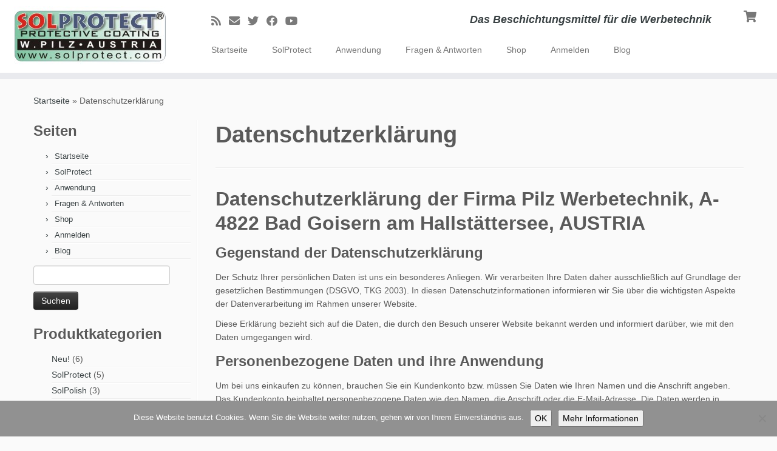

--- FILE ---
content_type: text/html; charset=UTF-8
request_url: https://www.solprotect.com/datenschutzerklaerung/
body_size: 22076
content:
<!DOCTYPE html>
<!--[if IE 7]>
<html class="ie ie7 no-js" lang="de">
<![endif]-->
<!--[if IE 8]>
<html class="ie ie8 no-js" lang="de">
<![endif]-->
<!--[if !(IE 7) | !(IE 8)  ]><!-->
<html class="no-js" lang="de">
<!--<![endif]-->
	<head>
		<meta charset="UTF-8" />
		<meta http-equiv="X-UA-Compatible" content="IE=EDGE" />
		<meta name="viewport" content="width=device-width, initial-scale=1.0" />
        <link rel="profile"  href="https://gmpg.org/xfn/11" />
		<link rel="pingback" href="https://www.solprotect.com/xmlrpc.php" />
		<script>(function(html){html.className = html.className.replace(/\bno-js\b/,'js')})(document.documentElement);</script>
<meta name='robots' content='index, follow, max-image-preview:large, max-snippet:-1, max-video-preview:-1' />
<script>window._wca = window._wca || [];</script>
<!-- Google tag (gtag.js) consent mode dataLayer added by Site Kit -->
<script type="text/javascript" id="google_gtagjs-js-consent-mode-data-layer">
/* <![CDATA[ */
window.dataLayer = window.dataLayer || [];function gtag(){dataLayer.push(arguments);}
gtag('consent', 'default', {"ad_personalization":"denied","ad_storage":"denied","ad_user_data":"denied","analytics_storage":"denied","functionality_storage":"denied","security_storage":"denied","personalization_storage":"denied","region":["AT","BE","BG","CH","CY","CZ","DE","DK","EE","ES","FI","FR","GB","GR","HR","HU","IE","IS","IT","LI","LT","LU","LV","MT","NL","NO","PL","PT","RO","SE","SI","SK"],"wait_for_update":500});
window._googlesitekitConsentCategoryMap = {"statistics":["analytics_storage"],"marketing":["ad_storage","ad_user_data","ad_personalization"],"functional":["functionality_storage","security_storage"],"preferences":["personalization_storage"]};
window._googlesitekitConsents = {"ad_personalization":"denied","ad_storage":"denied","ad_user_data":"denied","analytics_storage":"denied","functionality_storage":"denied","security_storage":"denied","personalization_storage":"denied","region":["AT","BE","BG","CH","CY","CZ","DE","DK","EE","ES","FI","FR","GB","GR","HR","HU","IE","IS","IT","LI","LT","LU","LV","MT","NL","NO","PL","PT","RO","SE","SI","SK"],"wait_for_update":500};
/* ]]> */
</script>
<!-- End Google tag (gtag.js) consent mode dataLayer added by Site Kit -->

	<!-- This site is optimized with the Yoast SEO plugin v26.5 - https://yoast.com/wordpress/plugins/seo/ -->
	<title>Datenschutzerklärung - SolProtect</title>
	<link rel="canonical" href="https://www.solprotect.com/datenschutzerklaerung/" />
	<meta property="og:locale" content="de_DE" />
	<meta property="og:type" content="article" />
	<meta property="og:title" content="Datenschutzerklärung - SolProtect" />
	<meta property="og:description" content="Datenschutzerklärung der Firma Pilz Werbetechnik, A-4822 Bad Goisern am Hallstättersee, AUSTRIA Gegenstand der Datenschutzerklärung Der Schutz Ihrer persönlichen Daten ist uns ein besonderes Anliegen. Wir verarbeiten Ihre Daten daher ausschließlich auf Grundlage der gesetzlichen Bestimmungen (DSGVO, TKG 2003). In diesen Datenschutzinformationen informieren wir Sie über die wichtigsten Aspekte der Datenverarbeitung im Rahmen unserer Website. Diese [&hellip;]" />
	<meta property="og:url" content="https://www.solprotect.com/datenschutzerklaerung/" />
	<meta property="og:site_name" content="SolProtect" />
	<meta property="article:publisher" content="https://www.facebook.com/SolProtect-301429506587870/" />
	<meta property="article:modified_time" content="2018-05-24T16:34:04+00:00" />
	<meta name="twitter:card" content="summary_large_image" />
	<meta name="twitter:site" content="@solprotect" />
	<meta name="twitter:label1" content="Geschätzte Lesezeit" />
	<meta name="twitter:data1" content="5 Minuten" />
	<script type="application/ld+json" class="yoast-schema-graph">{"@context":"https://schema.org","@graph":[{"@type":"WebPage","@id":"https://www.solprotect.com/datenschutzerklaerung/","url":"https://www.solprotect.com/datenschutzerklaerung/","name":"Datenschutzerklärung - SolProtect","isPartOf":{"@id":"https://www.solprotect.com/#website"},"datePublished":"2016-02-17T19:59:06+00:00","dateModified":"2018-05-24T16:34:04+00:00","breadcrumb":{"@id":"https://www.solprotect.com/datenschutzerklaerung/#breadcrumb"},"inLanguage":"de","potentialAction":[{"@type":"ReadAction","target":["https://www.solprotect.com/datenschutzerklaerung/"]}]},{"@type":"BreadcrumbList","@id":"https://www.solprotect.com/datenschutzerklaerung/#breadcrumb","itemListElement":[{"@type":"ListItem","position":1,"name":"Home","item":"https://www.solprotect.com/"},{"@type":"ListItem","position":2,"name":"Datenschutzerklärung"}]},{"@type":"WebSite","@id":"https://www.solprotect.com/#website","url":"https://www.solprotect.com/","name":"SolProtect","description":"Das Beschichtungsmittel für die Werbetechnik","potentialAction":[{"@type":"SearchAction","target":{"@type":"EntryPoint","urlTemplate":"https://www.solprotect.com/?s={search_term_string}"},"query-input":{"@type":"PropertyValueSpecification","valueRequired":true,"valueName":"search_term_string"}}],"inLanguage":"de"}]}</script>
	<!-- / Yoast SEO plugin. -->


<link rel='dns-prefetch' href='//stats.wp.com' />
<link rel='dns-prefetch' href='//www.googletagmanager.com' />
<link rel="alternate" type="application/rss+xml" title="SolProtect &raquo; Feed" href="https://www.solprotect.com/feed/" />
<link rel="alternate" type="application/rss+xml" title="SolProtect &raquo; Kommentar-Feed" href="https://www.solprotect.com/comments/feed/" />
<link rel="alternate" title="oEmbed (JSON)" type="application/json+oembed" href="https://www.solprotect.com/wp-json/oembed/1.0/embed?url=https%3A%2F%2Fwww.solprotect.com%2Fdatenschutzerklaerung%2F" />
<link rel="alternate" title="oEmbed (XML)" type="text/xml+oembed" href="https://www.solprotect.com/wp-json/oembed/1.0/embed?url=https%3A%2F%2Fwww.solprotect.com%2Fdatenschutzerklaerung%2F&#038;format=xml" />
		<!-- This site uses the Google Analytics by ExactMetrics plugin v8.10.1 - Using Analytics tracking - https://www.exactmetrics.com/ -->
		<!-- Note: ExactMetrics is not currently configured on this site. The site owner needs to authenticate with Google Analytics in the ExactMetrics settings panel. -->
					<!-- No tracking code set -->
				<!-- / Google Analytics by ExactMetrics -->
		<style id='wp-img-auto-sizes-contain-inline-css' type='text/css'>
img:is([sizes=auto i],[sizes^="auto," i]){contain-intrinsic-size:3000px 1500px}
/*# sourceURL=wp-img-auto-sizes-contain-inline-css */
</style>
<link rel='stylesheet' id='cf7ic_style-css' href='https://www.solprotect.com/wp-content/plugins/contact-form-7-image-captcha/css/cf7ic-style.css?ver=3.3.7' type='text/css' media='all' />
<style id='wp-emoji-styles-inline-css' type='text/css'>

	img.wp-smiley, img.emoji {
		display: inline !important;
		border: none !important;
		box-shadow: none !important;
		height: 1em !important;
		width: 1em !important;
		margin: 0 0.07em !important;
		vertical-align: -0.1em !important;
		background: none !important;
		padding: 0 !important;
	}
/*# sourceURL=wp-emoji-styles-inline-css */
</style>
<link rel='stylesheet' id='wp-block-library-css' href='https://www.solprotect.com/wp-includes/css/dist/block-library/style.min.css?ver=6.9' type='text/css' media='all' />
<style id='global-styles-inline-css' type='text/css'>
:root{--wp--preset--aspect-ratio--square: 1;--wp--preset--aspect-ratio--4-3: 4/3;--wp--preset--aspect-ratio--3-4: 3/4;--wp--preset--aspect-ratio--3-2: 3/2;--wp--preset--aspect-ratio--2-3: 2/3;--wp--preset--aspect-ratio--16-9: 16/9;--wp--preset--aspect-ratio--9-16: 9/16;--wp--preset--color--black: #000000;--wp--preset--color--cyan-bluish-gray: #abb8c3;--wp--preset--color--white: #ffffff;--wp--preset--color--pale-pink: #f78da7;--wp--preset--color--vivid-red: #cf2e2e;--wp--preset--color--luminous-vivid-orange: #ff6900;--wp--preset--color--luminous-vivid-amber: #fcb900;--wp--preset--color--light-green-cyan: #7bdcb5;--wp--preset--color--vivid-green-cyan: #00d084;--wp--preset--color--pale-cyan-blue: #8ed1fc;--wp--preset--color--vivid-cyan-blue: #0693e3;--wp--preset--color--vivid-purple: #9b51e0;--wp--preset--gradient--vivid-cyan-blue-to-vivid-purple: linear-gradient(135deg,rgb(6,147,227) 0%,rgb(155,81,224) 100%);--wp--preset--gradient--light-green-cyan-to-vivid-green-cyan: linear-gradient(135deg,rgb(122,220,180) 0%,rgb(0,208,130) 100%);--wp--preset--gradient--luminous-vivid-amber-to-luminous-vivid-orange: linear-gradient(135deg,rgb(252,185,0) 0%,rgb(255,105,0) 100%);--wp--preset--gradient--luminous-vivid-orange-to-vivid-red: linear-gradient(135deg,rgb(255,105,0) 0%,rgb(207,46,46) 100%);--wp--preset--gradient--very-light-gray-to-cyan-bluish-gray: linear-gradient(135deg,rgb(238,238,238) 0%,rgb(169,184,195) 100%);--wp--preset--gradient--cool-to-warm-spectrum: linear-gradient(135deg,rgb(74,234,220) 0%,rgb(151,120,209) 20%,rgb(207,42,186) 40%,rgb(238,44,130) 60%,rgb(251,105,98) 80%,rgb(254,248,76) 100%);--wp--preset--gradient--blush-light-purple: linear-gradient(135deg,rgb(255,206,236) 0%,rgb(152,150,240) 100%);--wp--preset--gradient--blush-bordeaux: linear-gradient(135deg,rgb(254,205,165) 0%,rgb(254,45,45) 50%,rgb(107,0,62) 100%);--wp--preset--gradient--luminous-dusk: linear-gradient(135deg,rgb(255,203,112) 0%,rgb(199,81,192) 50%,rgb(65,88,208) 100%);--wp--preset--gradient--pale-ocean: linear-gradient(135deg,rgb(255,245,203) 0%,rgb(182,227,212) 50%,rgb(51,167,181) 100%);--wp--preset--gradient--electric-grass: linear-gradient(135deg,rgb(202,248,128) 0%,rgb(113,206,126) 100%);--wp--preset--gradient--midnight: linear-gradient(135deg,rgb(2,3,129) 0%,rgb(40,116,252) 100%);--wp--preset--font-size--small: 13px;--wp--preset--font-size--medium: 20px;--wp--preset--font-size--large: 36px;--wp--preset--font-size--x-large: 42px;--wp--preset--spacing--20: 0.44rem;--wp--preset--spacing--30: 0.67rem;--wp--preset--spacing--40: 1rem;--wp--preset--spacing--50: 1.5rem;--wp--preset--spacing--60: 2.25rem;--wp--preset--spacing--70: 3.38rem;--wp--preset--spacing--80: 5.06rem;--wp--preset--shadow--natural: 6px 6px 9px rgba(0, 0, 0, 0.2);--wp--preset--shadow--deep: 12px 12px 50px rgba(0, 0, 0, 0.4);--wp--preset--shadow--sharp: 6px 6px 0px rgba(0, 0, 0, 0.2);--wp--preset--shadow--outlined: 6px 6px 0px -3px rgb(255, 255, 255), 6px 6px rgb(0, 0, 0);--wp--preset--shadow--crisp: 6px 6px 0px rgb(0, 0, 0);}:where(.is-layout-flex){gap: 0.5em;}:where(.is-layout-grid){gap: 0.5em;}body .is-layout-flex{display: flex;}.is-layout-flex{flex-wrap: wrap;align-items: center;}.is-layout-flex > :is(*, div){margin: 0;}body .is-layout-grid{display: grid;}.is-layout-grid > :is(*, div){margin: 0;}:where(.wp-block-columns.is-layout-flex){gap: 2em;}:where(.wp-block-columns.is-layout-grid){gap: 2em;}:where(.wp-block-post-template.is-layout-flex){gap: 1.25em;}:where(.wp-block-post-template.is-layout-grid){gap: 1.25em;}.has-black-color{color: var(--wp--preset--color--black) !important;}.has-cyan-bluish-gray-color{color: var(--wp--preset--color--cyan-bluish-gray) !important;}.has-white-color{color: var(--wp--preset--color--white) !important;}.has-pale-pink-color{color: var(--wp--preset--color--pale-pink) !important;}.has-vivid-red-color{color: var(--wp--preset--color--vivid-red) !important;}.has-luminous-vivid-orange-color{color: var(--wp--preset--color--luminous-vivid-orange) !important;}.has-luminous-vivid-amber-color{color: var(--wp--preset--color--luminous-vivid-amber) !important;}.has-light-green-cyan-color{color: var(--wp--preset--color--light-green-cyan) !important;}.has-vivid-green-cyan-color{color: var(--wp--preset--color--vivid-green-cyan) !important;}.has-pale-cyan-blue-color{color: var(--wp--preset--color--pale-cyan-blue) !important;}.has-vivid-cyan-blue-color{color: var(--wp--preset--color--vivid-cyan-blue) !important;}.has-vivid-purple-color{color: var(--wp--preset--color--vivid-purple) !important;}.has-black-background-color{background-color: var(--wp--preset--color--black) !important;}.has-cyan-bluish-gray-background-color{background-color: var(--wp--preset--color--cyan-bluish-gray) !important;}.has-white-background-color{background-color: var(--wp--preset--color--white) !important;}.has-pale-pink-background-color{background-color: var(--wp--preset--color--pale-pink) !important;}.has-vivid-red-background-color{background-color: var(--wp--preset--color--vivid-red) !important;}.has-luminous-vivid-orange-background-color{background-color: var(--wp--preset--color--luminous-vivid-orange) !important;}.has-luminous-vivid-amber-background-color{background-color: var(--wp--preset--color--luminous-vivid-amber) !important;}.has-light-green-cyan-background-color{background-color: var(--wp--preset--color--light-green-cyan) !important;}.has-vivid-green-cyan-background-color{background-color: var(--wp--preset--color--vivid-green-cyan) !important;}.has-pale-cyan-blue-background-color{background-color: var(--wp--preset--color--pale-cyan-blue) !important;}.has-vivid-cyan-blue-background-color{background-color: var(--wp--preset--color--vivid-cyan-blue) !important;}.has-vivid-purple-background-color{background-color: var(--wp--preset--color--vivid-purple) !important;}.has-black-border-color{border-color: var(--wp--preset--color--black) !important;}.has-cyan-bluish-gray-border-color{border-color: var(--wp--preset--color--cyan-bluish-gray) !important;}.has-white-border-color{border-color: var(--wp--preset--color--white) !important;}.has-pale-pink-border-color{border-color: var(--wp--preset--color--pale-pink) !important;}.has-vivid-red-border-color{border-color: var(--wp--preset--color--vivid-red) !important;}.has-luminous-vivid-orange-border-color{border-color: var(--wp--preset--color--luminous-vivid-orange) !important;}.has-luminous-vivid-amber-border-color{border-color: var(--wp--preset--color--luminous-vivid-amber) !important;}.has-light-green-cyan-border-color{border-color: var(--wp--preset--color--light-green-cyan) !important;}.has-vivid-green-cyan-border-color{border-color: var(--wp--preset--color--vivid-green-cyan) !important;}.has-pale-cyan-blue-border-color{border-color: var(--wp--preset--color--pale-cyan-blue) !important;}.has-vivid-cyan-blue-border-color{border-color: var(--wp--preset--color--vivid-cyan-blue) !important;}.has-vivid-purple-border-color{border-color: var(--wp--preset--color--vivid-purple) !important;}.has-vivid-cyan-blue-to-vivid-purple-gradient-background{background: var(--wp--preset--gradient--vivid-cyan-blue-to-vivid-purple) !important;}.has-light-green-cyan-to-vivid-green-cyan-gradient-background{background: var(--wp--preset--gradient--light-green-cyan-to-vivid-green-cyan) !important;}.has-luminous-vivid-amber-to-luminous-vivid-orange-gradient-background{background: var(--wp--preset--gradient--luminous-vivid-amber-to-luminous-vivid-orange) !important;}.has-luminous-vivid-orange-to-vivid-red-gradient-background{background: var(--wp--preset--gradient--luminous-vivid-orange-to-vivid-red) !important;}.has-very-light-gray-to-cyan-bluish-gray-gradient-background{background: var(--wp--preset--gradient--very-light-gray-to-cyan-bluish-gray) !important;}.has-cool-to-warm-spectrum-gradient-background{background: var(--wp--preset--gradient--cool-to-warm-spectrum) !important;}.has-blush-light-purple-gradient-background{background: var(--wp--preset--gradient--blush-light-purple) !important;}.has-blush-bordeaux-gradient-background{background: var(--wp--preset--gradient--blush-bordeaux) !important;}.has-luminous-dusk-gradient-background{background: var(--wp--preset--gradient--luminous-dusk) !important;}.has-pale-ocean-gradient-background{background: var(--wp--preset--gradient--pale-ocean) !important;}.has-electric-grass-gradient-background{background: var(--wp--preset--gradient--electric-grass) !important;}.has-midnight-gradient-background{background: var(--wp--preset--gradient--midnight) !important;}.has-small-font-size{font-size: var(--wp--preset--font-size--small) !important;}.has-medium-font-size{font-size: var(--wp--preset--font-size--medium) !important;}.has-large-font-size{font-size: var(--wp--preset--font-size--large) !important;}.has-x-large-font-size{font-size: var(--wp--preset--font-size--x-large) !important;}
/*# sourceURL=global-styles-inline-css */
</style>

<style id='classic-theme-styles-inline-css' type='text/css'>
/*! This file is auto-generated */
.wp-block-button__link{color:#fff;background-color:#32373c;border-radius:9999px;box-shadow:none;text-decoration:none;padding:calc(.667em + 2px) calc(1.333em + 2px);font-size:1.125em}.wp-block-file__button{background:#32373c;color:#fff;text-decoration:none}
/*# sourceURL=/wp-includes/css/classic-themes.min.css */
</style>
<link rel='stylesheet' id='contact-form-7-css' href='https://www.solprotect.com/wp-content/plugins/contact-form-7/includes/css/styles.css?ver=6.1.4' type='text/css' media='all' />
<link rel='stylesheet' id='cookie-notice-front-css' href='https://www.solprotect.com/wp-content/plugins/cookie-notice/css/front.min.css?ver=2.5.10' type='text/css' media='all' />
<link rel='stylesheet' id='wpdm-fonticon-css' href='https://www.solprotect.com/wp-content/plugins/download-manager/assets/wpdm-iconfont/css/wpdm-icons.css?ver=6.9' type='text/css' media='all' />
<link rel='stylesheet' id='wpdm-front-css' href='https://www.solprotect.com/wp-content/plugins/download-manager/assets/css/front.min.css?ver=6.9' type='text/css' media='all' />
<link rel='stylesheet' id='woocommerce-layout-css' href='https://www.solprotect.com/wp-content/plugins/woocommerce/assets/css/woocommerce-layout.css?ver=10.3.6' type='text/css' media='all' />
<style id='woocommerce-layout-inline-css' type='text/css'>

	.infinite-scroll .woocommerce-pagination {
		display: none;
	}
/*# sourceURL=woocommerce-layout-inline-css */
</style>
<link rel='stylesheet' id='woocommerce-smallscreen-css' href='https://www.solprotect.com/wp-content/plugins/woocommerce/assets/css/woocommerce-smallscreen.css?ver=10.3.6' type='text/css' media='only screen and (max-width: 768px)' />
<link rel='stylesheet' id='woocommerce-general-css' href='https://www.solprotect.com/wp-content/plugins/woocommerce/assets/css/woocommerce.css?ver=10.3.6' type='text/css' media='all' />
<style id='woocommerce-inline-inline-css' type='text/css'>
.woocommerce form .form-row .required { visibility: visible; }
/*# sourceURL=woocommerce-inline-inline-css */
</style>
<link rel='stylesheet' id='brands-styles-css' href='https://www.solprotect.com/wp-content/plugins/woocommerce/assets/css/brands.css?ver=10.3.6' type='text/css' media='all' />
<link rel='stylesheet' id='customizr-fa-css' href='https://www.solprotect.com/wp-content/themes/customizr/assets/shared/fonts/fa/css/fontawesome-all.min.css?ver=4.4.24' type='text/css' media='all' />
<link rel='stylesheet' id='customizr-common-css' href='https://www.solprotect.com/wp-content/themes/customizr/inc/assets/css/tc_common.min.css?ver=4.4.24' type='text/css' media='all' />
<link rel='stylesheet' id='customizr-skin-css' href='https://www.solprotect.com/wp-content/themes/customizr/inc/assets/css/black2.min.css?ver=4.4.24' type='text/css' media='all' />
<style id='customizr-skin-inline-css' type='text/css'>

            body,.navbar .nav>li>a {
              font-size : 14px;
              line-height : 1.6em;
            }
table { border-collapse: separate; }
                           body table { border-collapse: collapse; }
                          
.social-links .social-icon:before { content: none } 
header.tc-header {border-top: none;}

.sticky-enabled .tc-shrink-on .site-logo img {
    					height:30px!important;width:auto!important
    				}

    				.sticky-enabled .tc-shrink-on .brand .site-title {
    					font-size:0.6em;opacity:0.8;line-height:1.2em
    				}

.tc-slider-loader-wrapper{ display:none }
html.js .tc-slider-loader-wrapper { display: block }.no-csstransforms3d .tc-slider-loader-wrapper .tc-img-gif-loader {
                                                background: url('https://www.solprotect.com/wp-content/themes/customizr/assets/front/img/slider-loader.gif') no-repeat center center;
                                         }.tc-slider-loader-wrapper .tc-css-loader > div { border-color:#394143; }
#tc-push-footer { display: none; visibility: hidden; }
         .tc-sticky-footer #tc-push-footer.sticky-footer-enabled { display: block; }
        

.sticky-enabled .tc-header.tc-wccart-off .tc-wc-menu { display: none; }
               .sticky-enabled .tc-tagline-off.tc-wccart-on .tc-wc-menu { margin-left: 0; margin-top: 3px; }
               .sticky-enabled .tc-tagline-off.tc-wccart-on .btn-toggle-nav { margin-top: 5px; }
               .tc-header .tc-wc-menu .nav { text-align: right; }
               .navbar .tc-wc-menu .nav > li > .dropdown-menu:before { right: 9px; left: auto;} .navbar .tc-wc-menu .nav > li > .dropdown-menu:after { right: 10px; left: auto; }
               .tc-header .tc-wc-menu .dropdown-menu {
                  right: 0; left: auto; width: 250px; padding: 2px;
               }
               .tc-header .tc-wc-menu {
                 float: right; clear:none; margin-top: 1px;
               }
               .tc-header .tc-wc-menu .nav > li {
                 float:none;
               }
               .tc-wc-menu ul.dropdown-menu .buttons a,
               .tc-wc-menu ul {
                 width: 100%;
                 -webkit-box-sizing: border-box;
                 -moz-box-sizing: border-box;
                 box-sizing: border-box;
               }
               .tc-wc-menu ul.dropdown-menu .buttons a {
                 margin: 10px 5px 0 0px; text-align: center;
               }
               .tc-wc-menu .nav > li > a:before {
                 content: '\f07a';
                 position:absolute;
                 font-size:1.35em; left: 0;
               }
               .tc-header .tc-wc-menu .nav > li > a {
                 position: relative;
                 padding-right: 0 !important;
                 padding-left: 0 !important;
                 display:inline-block;
                 border-bottom: none;
                 text-align: right;
                 height: 1em;
                 min-width:1.8em;
               }
               .tc-wc-menu .count {
                 font-size: 0.7em;
                 margin-left: 2.1em;
                 position: relative;
                 top: 1em;
                 pointer-events: none;
               }
               .tc-wc-menu .woocommerce.widget_shopping_cart li {
                 padding: 0.5em;
               }
               .tc-header .tc-wc-menu .woocommerce.widget_shopping_cart p,
               .tc-header .tc-wc-menu .woocommerce.widget_shopping_cart li {
                 padding-right: 1em;
                 padding-left: 1em;
                 text-align: left;
                 font-size: inherit; font-family: inherit;
               }
               .tc-wc-menu .widget_shopping_cart .product_list_widget li a.remove {
                 position: relative; float: left; top: auto; margin-right: 0.2em;
               }
               .tc-wc-menu .widget_shopping_cart .product_list_widget {
                 max-height: 40vh;
                 overflow-y: auto;
                 padding: 1em 0;
               }
               @media (max-width: 979px) {
                .tc-wc-menu[class*=span] { width: auto; margin-top:7px;  }
                .tc-wc-menu .dropdown-menu { display: none !important;}
              }
              @media (max-width: 767px) { .sticky-enabled .tc-wccart-on .brand { width: 50%;} }
        
/*# sourceURL=customizr-skin-inline-css */
</style>
<link rel='stylesheet' id='customizr-style-css' href='https://www.solprotect.com/wp-content/themes/solprotect/style.css?ver=4.4.24' type='text/css' media='all' />
<link rel='stylesheet' id='fancyboxcss-css' href='https://www.solprotect.com/wp-content/themes/customizr/assets/front/js/libs/fancybox/jquery.fancybox-1.3.4.min.css?ver=6.9' type='text/css' media='all' />
<link rel='stylesheet' id='newsletter-css' href='https://www.solprotect.com/wp-content/plugins/newsletter/style.css?ver=9.0.9' type='text/css' media='all' />
<link rel='stylesheet' id='woocommerce-gzd-layout-css' href='https://www.solprotect.com/wp-content/plugins/woocommerce-germanized/build/static/layout-styles.css?ver=3.20.4' type='text/css' media='all' />
<style id='woocommerce-gzd-layout-inline-css' type='text/css'>
.woocommerce-checkout .shop_table { background-color: #eeeeee; } .product p.deposit-packaging-type { font-size: 1.25em !important; } p.woocommerce-shipping-destination { display: none; }
                .wc-gzd-nutri-score-value-a {
                    background: url(https://www.solprotect.com/wp-content/plugins/woocommerce-germanized/assets/images/nutri-score-a.svg) no-repeat;
                }
                .wc-gzd-nutri-score-value-b {
                    background: url(https://www.solprotect.com/wp-content/plugins/woocommerce-germanized/assets/images/nutri-score-b.svg) no-repeat;
                }
                .wc-gzd-nutri-score-value-c {
                    background: url(https://www.solprotect.com/wp-content/plugins/woocommerce-germanized/assets/images/nutri-score-c.svg) no-repeat;
                }
                .wc-gzd-nutri-score-value-d {
                    background: url(https://www.solprotect.com/wp-content/plugins/woocommerce-germanized/assets/images/nutri-score-d.svg) no-repeat;
                }
                .wc-gzd-nutri-score-value-e {
                    background: url(https://www.solprotect.com/wp-content/plugins/woocommerce-germanized/assets/images/nutri-score-e.svg) no-repeat;
                }
            
/*# sourceURL=woocommerce-gzd-layout-inline-css */
</style>
<script type="text/javascript" id="cookie-notice-front-js-before">
/* <![CDATA[ */
var cnArgs = {"ajaxUrl":"https:\/\/www.solprotect.com\/wp-admin\/admin-ajax.php","nonce":"59ae4d049f","hideEffect":"fade","position":"bottom","onScroll":false,"onScrollOffset":100,"onClick":false,"cookieName":"cookie_notice_accepted","cookieTime":2592000,"cookieTimeRejected":2592000,"globalCookie":false,"redirection":false,"cache":false,"revokeCookies":false,"revokeCookiesOpt":"automatic"};

//# sourceURL=cookie-notice-front-js-before
/* ]]> */
</script>
<script type="text/javascript" src="https://www.solprotect.com/wp-content/plugins/cookie-notice/js/front.min.js?ver=2.5.10" id="cookie-notice-front-js"></script>
<script type="text/javascript" src="https://www.solprotect.com/wp-includes/js/jquery/jquery.min.js?ver=3.7.1" id="jquery-core-js"></script>
<script type="text/javascript" src="https://www.solprotect.com/wp-includes/js/jquery/jquery-migrate.min.js?ver=3.4.1" id="jquery-migrate-js"></script>
<script type="text/javascript" src="https://www.solprotect.com/wp-content/plugins/download-manager/assets/js/wpdm.min.js?ver=6.9" id="wpdm-frontend-js-js"></script>
<script type="text/javascript" id="wpdm-frontjs-js-extra">
/* <![CDATA[ */
var wpdm_url = {"home":"https://www.solprotect.com/","site":"https://www.solprotect.com/","ajax":"https://www.solprotect.com/wp-admin/admin-ajax.php"};
var wpdm_js = {"spinner":"\u003Ci class=\"wpdm-icon wpdm-sun wpdm-spin\"\u003E\u003C/i\u003E","client_id":"cb504157a97f40e9a7d85516605ea47d"};
var wpdm_strings = {"pass_var":"Password Verified!","pass_var_q":"Bitte klicken Sie auf den folgenden Button, um den Download zu starten.","start_dl":"Download starten"};
//# sourceURL=wpdm-frontjs-js-extra
/* ]]> */
</script>
<script type="text/javascript" src="https://www.solprotect.com/wp-content/plugins/download-manager/assets/js/front.min.js?ver=3.3.32" id="wpdm-frontjs-js"></script>
<script type="text/javascript" src="https://www.solprotect.com/wp-content/plugins/html5-responsive-faq/js/hrf-script.js?ver=6.9" id="html5-responsive-faq-js"></script>
<script type="text/javascript" src="https://www.solprotect.com/wp-content/plugins/woocommerce/assets/js/jquery-blockui/jquery.blockUI.min.js?ver=2.7.0-wc.10.3.6" id="wc-jquery-blockui-js" data-wp-strategy="defer"></script>
<script type="text/javascript" id="wc-add-to-cart-js-extra">
/* <![CDATA[ */
var wc_add_to_cart_params = {"ajax_url":"/wp-admin/admin-ajax.php","wc_ajax_url":"/?wc-ajax=%%endpoint%%","i18n_view_cart":"Warenkorb anzeigen","cart_url":"https://www.solprotect.com/warenkorb/","is_cart":"","cart_redirect_after_add":"no"};
//# sourceURL=wc-add-to-cart-js-extra
/* ]]> */
</script>
<script type="text/javascript" src="https://www.solprotect.com/wp-content/plugins/woocommerce/assets/js/frontend/add-to-cart.min.js?ver=10.3.6" id="wc-add-to-cart-js" defer="defer" data-wp-strategy="defer"></script>
<script type="text/javascript" src="https://www.solprotect.com/wp-content/plugins/woocommerce/assets/js/js-cookie/js.cookie.min.js?ver=2.1.4-wc.10.3.6" id="wc-js-cookie-js" data-wp-strategy="defer"></script>
<script type="text/javascript" id="WCPAY_ASSETS-js-extra">
/* <![CDATA[ */
var wcpayAssets = {"url":"https://www.solprotect.com/wp-content/plugins/woocommerce-payments/dist/"};
//# sourceURL=WCPAY_ASSETS-js-extra
/* ]]> */
</script>
<script type="text/javascript" src="https://www.solprotect.com/wp-content/themes/customizr/assets/front/js/libs/modernizr.min.js?ver=4.4.24" id="modernizr-js"></script>
<script type="text/javascript" src="https://www.solprotect.com/wp-content/themes/customizr/assets/front/js/libs/fancybox/jquery.fancybox-1.3.4.min.js?ver=4.4.24" id="tc-fancybox-js"></script>
<script type="text/javascript" src="https://www.solprotect.com/wp-includes/js/underscore.min.js?ver=1.13.7" id="underscore-js"></script>
<script type="text/javascript" id="tc-scripts-js-extra">
/* <![CDATA[ */
var TCParams = {"_disabled":[],"FancyBoxState":"1","FancyBoxAutoscale":"1","SliderName":"","SliderDelay":"","SliderHover":"1","centerSliderImg":"1","SmoothScroll":{"Enabled":true,"Options":{"touchpadSupport":false}},"anchorSmoothScroll":"linear","anchorSmoothScrollExclude":{"simple":["[class*=edd]",".tc-carousel-control",".carousel-control","[data-toggle=\"modal\"]","[data-toggle=\"dropdown\"]","[data-toggle=\"tooltip\"]","[data-toggle=\"popover\"]","[data-toggle=\"collapse\"]","[data-toggle=\"tab\"]","[data-toggle=\"pill\"]","[class*=upme]","[class*=um-]"],"deep":{"classes":[],"ids":[]}},"ReorderBlocks":"1","centerAllImg":"1","HasComments":"","LeftSidebarClass":".span3.left.tc-sidebar","RightSidebarClass":".span3.right.tc-sidebar","LoadModernizr":"1","stickyCustomOffset":{"_initial":0,"_scrolling":0,"options":{"_static":true,"_element":""}},"stickyHeader":"1","dropdowntoViewport":"","timerOnScrollAllBrowsers":"1","extLinksStyle":"1","extLinksTargetExt":"1","extLinksSkipSelectors":{"classes":["btn","button"],"ids":[]},"dropcapEnabled":"","dropcapWhere":{"post":"","page":""},"dropcapMinWords":"50","dropcapSkipSelectors":{"tags":["IMG","IFRAME","H1","H2","H3","H4","H5","H6","BLOCKQUOTE","UL","OL"],"classes":["btn","tc-placeholder-wrap"],"id":[]},"imgSmartLoadEnabled":"1","imgSmartLoadOpts":{"parentSelectors":[".article-container",".__before_main_wrapper",".widget-front"],"opts":{"excludeImg":[".tc-holder-img"]}},"imgSmartLoadsForSliders":"","goldenRatio":"1.618","gridGoldenRatioLimit":"350","isSecondMenuEnabled":"","secondMenuRespSet":"in-sn-before","isParallaxOn":"1","parallaxRatio":"0.55","pluginCompats":[],"adminAjaxUrl":"https://www.solprotect.com/wp-admin/admin-ajax.php","ajaxUrl":"https://www.solprotect.com/?czrajax=1","frontNonce":{"id":"CZRFrontNonce","handle":"6d93eb5732"},"isDevMode":"","isModernStyle":"","i18n":{"Permanently dismiss":"Dauerhaft ausblenden"},"version":"4.4.24","frontNotifications":{"styleSwitcher":{"enabled":false,"content":"","dismissAction":"dismiss_style_switcher_note_front","ajaxUrl":"https://www.solprotect.com/wp-admin/admin-ajax.php"}}};
//# sourceURL=tc-scripts-js-extra
/* ]]> */
</script>
<script type="text/javascript" src="https://www.solprotect.com/wp-content/themes/customizr/inc/assets/js/tc-scripts.min.js?ver=4.4.24" id="tc-scripts-js"></script>
<script type="text/javascript" src="https://stats.wp.com/s-202604.js" id="woocommerce-analytics-js" defer="defer" data-wp-strategy="defer"></script>

<!-- Google Tag (gtac.js) durch Site-Kit hinzugefügt -->
<!-- Von Site Kit hinzugefügtes Google-Analytics-Snippet -->
<script type="text/javascript" src="https://www.googletagmanager.com/gtag/js?id=GT-TWZPP6V5" id="google_gtagjs-js" async></script>
<script type="text/javascript" id="google_gtagjs-js-after">
/* <![CDATA[ */
window.dataLayer = window.dataLayer || [];function gtag(){dataLayer.push(arguments);}
gtag("set","linker",{"domains":["www.solprotect.com"]});
gtag("js", new Date());
gtag("set", "developer_id.dZTNiMT", true);
gtag("config", "GT-TWZPP6V5");
 window._googlesitekit = window._googlesitekit || {}; window._googlesitekit.throttledEvents = []; window._googlesitekit.gtagEvent = (name, data) => { var key = JSON.stringify( { name, data } ); if ( !! window._googlesitekit.throttledEvents[ key ] ) { return; } window._googlesitekit.throttledEvents[ key ] = true; setTimeout( () => { delete window._googlesitekit.throttledEvents[ key ]; }, 5 ); gtag( "event", name, { ...data, event_source: "site-kit" } ); }; 
//# sourceURL=google_gtagjs-js-after
/* ]]> */
</script>
<link rel="https://api.w.org/" href="https://www.solprotect.com/wp-json/" /><link rel="alternate" title="JSON" type="application/json" href="https://www.solprotect.com/wp-json/wp/v2/pages/29" /><link rel="EditURI" type="application/rsd+xml" title="RSD" href="https://www.solprotect.com/xmlrpc.php?rsd" />
<meta name="generator" content="WordPress 6.9" />
<meta name="generator" content="WooCommerce 10.3.6" />
<link rel='shortlink' href='https://www.solprotect.com/?p=29' />
<meta name="generator" content="Site Kit by Google 1.167.0" />	<style>img#wpstats{display:none}</style>
		<!-- Google site verification - Google for WooCommerce -->
<meta name="google-site-verification" content="adhI4LANz3YmzhmW50sfmCl-7a1RI0DjaryE1z6808c" />
	<noscript><style>.woocommerce-product-gallery{ opacity: 1 !important; }</style></noscript>
	<link rel="icon" href="https://www.solprotect.com/wp-content/uploads/2016/10/cropped-SolProtect_Website_Icon-32x32.jpg" sizes="32x32" />
<link rel="icon" href="https://www.solprotect.com/wp-content/uploads/2016/10/cropped-SolProtect_Website_Icon-192x192.jpg" sizes="192x192" />
<link rel="apple-touch-icon" href="https://www.solprotect.com/wp-content/uploads/2016/10/cropped-SolProtect_Website_Icon-180x180.jpg" />
<meta name="msapplication-TileImage" content="https://www.solprotect.com/wp-content/uploads/2016/10/cropped-SolProtect_Website_Icon-270x270.jpg" />
<meta name="generator" content="WordPress Download Manager 3.3.32" />
                <style>
        /* WPDM Link Template Styles */        </style>
                <style>

            :root {
                --color-primary: #4a8eff;
                --color-primary-rgb: 74, 142, 255;
                --color-primary-hover: #5998ff;
                --color-primary-active: #3281ff;
                --clr-sec: #6c757d;
                --clr-sec-rgb: 108, 117, 125;
                --clr-sec-hover: #6c757d;
                --clr-sec-active: #6c757d;
                --color-secondary: #6c757d;
                --color-secondary-rgb: 108, 117, 125;
                --color-secondary-hover: #6c757d;
                --color-secondary-active: #6c757d;
                --color-success: #018e11;
                --color-success-rgb: 1, 142, 17;
                --color-success-hover: #0aad01;
                --color-success-active: #0c8c01;
                --color-info: #2CA8FF;
                --color-info-rgb: 44, 168, 255;
                --color-info-hover: #2CA8FF;
                --color-info-active: #2CA8FF;
                --color-warning: #FFB236;
                --color-warning-rgb: 255, 178, 54;
                --color-warning-hover: #FFB236;
                --color-warning-active: #FFB236;
                --color-danger: #ff5062;
                --color-danger-rgb: 255, 80, 98;
                --color-danger-hover: #ff5062;
                --color-danger-active: #ff5062;
                --color-green: #30b570;
                --color-blue: #0073ff;
                --color-purple: #8557D3;
                --color-red: #ff5062;
                --color-muted: rgba(69, 89, 122, 0.6);
                --wpdm-font: "Sen", -apple-system, BlinkMacSystemFont, "Segoe UI", Roboto, Helvetica, Arial, sans-serif, "Apple Color Emoji", "Segoe UI Emoji", "Segoe UI Symbol";
            }

            .wpdm-download-link.btn.btn-primary {
                border-radius: 4px;
            }


        </style>
        
		<!-- Global site tag (gtag.js) - Google Ads: AW-1044136983 - Google for WooCommerce -->
		<script async src="https://www.googletagmanager.com/gtag/js?id=AW-1044136983"></script>
		<script>
			window.dataLayer = window.dataLayer || [];
			function gtag() { dataLayer.push(arguments); }
			gtag( 'consent', 'default', {
				analytics_storage: 'denied',
				ad_storage: 'denied',
				ad_user_data: 'denied',
				ad_personalization: 'denied',
				region: ['AT', 'BE', 'BG', 'HR', 'CY', 'CZ', 'DK', 'EE', 'FI', 'FR', 'DE', 'GR', 'HU', 'IS', 'IE', 'IT', 'LV', 'LI', 'LT', 'LU', 'MT', 'NL', 'NO', 'PL', 'PT', 'RO', 'SK', 'SI', 'ES', 'SE', 'GB', 'CH'],
				wait_for_update: 500,
			} );
			gtag('js', new Date());
			gtag('set', 'developer_id.dOGY3NW', true);
			gtag("config", "AW-1044136983", { "groups": "GLA", "send_page_view": false });		</script>

			<link rel='stylesheet' id='countdown_css-css' href='https://www.solprotect.com/wp-content/plugins/widget-countdown/includes/style/style.css?ver=6.9' type='text/css' media='all' />
<link rel='stylesheet' id='dashicons-css' href='https://www.solprotect.com/wp-includes/css/dashicons.min.css?ver=6.9' type='text/css' media='all' />
<link rel='stylesheet' id='thickbox-css' href='https://www.solprotect.com/wp-includes/js/thickbox/thickbox.css?ver=6.9' type='text/css' media='all' />
<link rel='stylesheet' id='wc-blocks-style-css' href='https://www.solprotect.com/wp-content/plugins/woocommerce/assets/client/blocks/wc-blocks.css?ver=wc-10.3.6' type='text/css' media='all' />
</head>
	
	<body class="privacy-policy wp-singular page-template-default page page-id-29 wp-embed-responsive wp-theme-customizr wp-child-theme-solprotect theme-customizr cookies-not-set woocommerce-no-js tc-fade-hover-links tc-l-sidebar tc-center-images skin-black2 customizr-4-4-24-with-child-theme tc-sticky-header sticky-disabled tc-transparent-on-scroll no-navbar tc-regular-menu tc-sticky-footer" >
    <script type="text/javascript">
/* <![CDATA[ */
gtag("event", "page_view", {send_to: "GLA"});
/* ]]> */
</script>
        <a class="screen-reader-text skip-link" href="#content">Zum Inhalt springen</a>
        
    <div id="tc-page-wrap" class="">

  		
  	   	<header class="tc-header clearfix row-fluid tc-wccart-on tc-tagline-off tc-title-logo-on  tc-shrink-on tc-menu-on logo-left tc-second-menu-in-sn-before-when-mobile">
  			
        <div class="brand span3 pull-left">
        <a class="site-logo" href="https://www.solprotect.com/" aria-label="SolProtect | Das Beschichtungsmittel für die Werbetechnik"><img src="https://www.solprotect.com/wp-content/uploads/2016/10/SolProtect_Logo.jpg" alt="Zurück zur Startseite" width="250" height="100" style="max-width:250px;max-height:100px" data-no-retina class=" attachment-1301"/></a>        </div> <!-- brand span3 -->

        <div class="container outside"><h2 class="site-description">Das Beschichtungsmittel für die Werbetechnik</h2></div>      	<div class="navbar-wrapper clearfix span9 tc-submenu-fade tc-submenu-move tc-open-on-hover pull-menu-left">
        	<div class="navbar resp">
          		<div class="navbar-inner" role="navigation">
            		<div class="row-fluid">
              		<div class="social-block span5"><div class="social-links"><a rel="nofollow noopener noreferrer" class="social-icon icon-feed"  title="RSS-Feed abonnieren" aria-label="RSS-Feed abonnieren" href="http://solprotect.at/feed/rss/"  target="_blank" ><i class="fas fa-rss"></i></a><a rel="nofollow noopener noreferrer" class="social-icon icon-mail"  title="E-Mail" aria-label="E-Mail" href="mailto:info@solprotect.com"  target="_blank" ><i class="fas fa-envelope"></i></a><a rel="nofollow noopener noreferrer" class="social-icon icon-twitter"  title="Bei Twitter folgen" aria-label="Bei Twitter folgen" href="https://twitter.com/solprotect"  target="_blank" ><i class="fab fa-twitter"></i></a><a rel="nofollow noopener noreferrer" class="social-icon icon-facebook"  title="Bei Facebook folgen" aria-label="Bei Facebook folgen" href="https://www.facebook.com/SolProtect-301429506587870/"  target="_blank" ><i class="fab fa-facebook"></i></a><a rel="nofollow noopener noreferrer" class="social-icon icon-youtube"  title="Bei Youtube folgen" aria-label="Bei Youtube folgen" href="https://www.youtube.com/channel/UChp5AdTTcdgGBT1Mw2_dzwA"  target="_blank" ><i class="fab fa-youtube"></i></a></div></div>       <div class="tc-wc-menu tc-open-on-hover span1">
         <ul class="tc-wc-header-cart nav tc-hover-menu">
           <li class=" menu-item">
             <a class="cart-contents" href="https://www.solprotect.com/warenkorb/" title="Ihren Warenkorb anzeigen">
               <span class="count btn-link tc-wc-count"></span>
            </a>
                                      <ul class="dropdown-menu">
               <li>
                 <div class="widget woocommerce widget_shopping_cart"><div class="widget_shopping_cart_content"></div></div>                </li>
              </ul>
                       </li>
          </ul>
        </div>
      <h2 class="span6 inside site-description">Das Beschichtungsmittel für die Werbetechnik</h2><div class="nav-collapse collapse tc-hover-menu-wrapper"><div class="menu-hauptmenue-container"><ul id="menu-hauptmenue-2" class="nav tc-hover-menu"><li class="menu-item menu-item-type-post_type menu-item-object-page menu-item-home menu-item-1302"><a href="https://www.solprotect.com/">Startseite</a></li>
<li class="menu-item menu-item-type-post_type menu-item-object-page menu-item-1274"><a href="https://www.solprotect.com/solprotect/" title="Anwendungsbereiche und Vorteile von SolProtect">SolProtect</a></li>
<li class="menu-item menu-item-type-post_type menu-item-object-page menu-item-96"><a href="https://www.solprotect.com/anwendung/" title="Video-Anleitung und Anwendungshinweise">Anwendung</a></li>
<li class="menu-item menu-item-type-post_type menu-item-object-page menu-item-182"><a href="https://www.solprotect.com/fragen-antworten/" title="Häufige Fragen &#038; Antworten">Fragen &#038; Antworten</a></li>
<li class="menu-item menu-item-type-post_type menu-item-object-page menu-item-890"><a href="https://www.solprotect.com/shop/" title="SolProtect und Zubehör kaufen">Shop</a></li>
<li class="menu-item menu-item-type-custom menu-item-object-custom menu-item-1291"><a href="https://www.solprotect.com/mein-konto/">Anmelden</a></li>
<li class="menu-item menu-item-type-post_type menu-item-object-page menu-item-836"><a href="https://www.solprotect.com/blog/" title="Aktuelle Informationen und Neuigkeiten">Blog</a></li>
</ul></div></div><div class="btn-toggle-nav pull-right"><button type="button" class="btn menu-btn" data-toggle="collapse" data-target=".nav-collapse" title="Menü öffnen" aria-label="Menü öffnen"><span class="icon-bar"></span><span class="icon-bar"></span><span class="icon-bar"></span> </button></div>          			</div><!-- /.row-fluid -->
          		</div><!-- /.navbar-inner -->
        	</div><!-- /.navbar resp -->
      	</div><!-- /.navbar-wrapper -->
    	  		</header>
  		<div id="tc-reset-margin-top" class="container-fluid" style="margin-top:103px"></div><div id="main-wrapper" class="container">

    <div class="tc-hot-crumble container" role="navigation"><div class="row"><div class="span12"><div class="breadcrumb-trail breadcrumbs"><span class="trail-begin"><a href="https://www.solprotect.com" title="SolProtect" rel="home" class="trail-begin">Startseite</a></span> <span class="sep">&raquo;</span> <span class="trail-end">Datenschutzerklärung</span></div></div></div></div>
    <div class="container" role="main">
        <div class="row column-content-wrapper">

            
        <div class="span3 left tc-sidebar no-widget-icons">
           <div id="left" class="widget-area" role="complementary">
              <aside id="nav_menu-2" class="widget widget_nav_menu"><h3 class="widget-title">Seiten</h3><div class="menu-hauptmenue-container"><ul id="menu-hauptmenue-3" class="menu"><li class="menu-item menu-item-type-post_type menu-item-object-page menu-item-home menu-item-1302"><a href="https://www.solprotect.com/">Startseite</a></li>
<li class="menu-item menu-item-type-post_type menu-item-object-page menu-item-1274"><a href="https://www.solprotect.com/solprotect/" title="Anwendungsbereiche und Vorteile von SolProtect">SolProtect</a></li>
<li class="menu-item menu-item-type-post_type menu-item-object-page menu-item-96"><a href="https://www.solprotect.com/anwendung/" title="Video-Anleitung und Anwendungshinweise">Anwendung</a></li>
<li class="menu-item menu-item-type-post_type menu-item-object-page menu-item-182"><a href="https://www.solprotect.com/fragen-antworten/" title="Häufige Fragen &#038; Antworten">Fragen &#038; Antworten</a></li>
<li class="menu-item menu-item-type-post_type menu-item-object-page menu-item-890"><a href="https://www.solprotect.com/shop/" title="SolProtect und Zubehör kaufen">Shop</a></li>
<li class="menu-item menu-item-type-custom menu-item-object-custom menu-item-1291"><a href="https://www.solprotect.com/mein-konto/">Anmelden</a></li>
<li class="menu-item menu-item-type-post_type menu-item-object-page menu-item-836"><a href="https://www.solprotect.com/blog/" title="Aktuelle Informationen und Neuigkeiten">Blog</a></li>
</ul></div></aside><aside id="search-2" class="widget widget_search"><form role="search" method="get" id="searchform" class="searchform" action="https://www.solprotect.com/">
				<div>
					<label class="screen-reader-text" for="s">Suche nach:</label>
					<input type="text" value="" name="s" id="s" />
					<input type="submit" id="searchsubmit" value="Suchen" />
				</div>
			</form></aside><aside id="woocommerce_product_categories-3" class="widget woocommerce widget_product_categories"><h3 class="widget-title">Produktkategorien</h3><ul class="product-categories"><li class="cat-item cat-item-149"><a href="https://www.solprotect.com/produkt-kategorie/neu/">Neu!</a> <span class="count">(6)</span></li>
<li class="cat-item cat-item-74"><a href="https://www.solprotect.com/produkt-kategorie/solprotect/">SolProtect</a> <span class="count">(5)</span></li>
<li class="cat-item cat-item-82"><a href="https://www.solprotect.com/produkt-kategorie/solpolish/">SolPolish</a> <span class="count">(3)</span></li>
<li class="cat-item cat-item-77"><a href="https://www.solprotect.com/produkt-kategorie/zubehoer/">Zubehör</a> <span class="count">(10)</span></li>
</ul></aside><aside id="woocommerce_product_search-2" class="widget woocommerce widget_product_search"><form role="search" method="get" class="woocommerce-product-search" action="https://www.solprotect.com/">
	<label class="screen-reader-text" for="woocommerce-product-search-field-0">Suche nach:</label>
	<input type="search" id="woocommerce-product-search-field-0" class="search-field" placeholder="Produkte suchen …" value="" name="s" />
	<button type="submit" value="Suchen" class="">Suchen</button>
	<input type="hidden" name="post_type" value="product" />
</form>
</aside><aside id="woocommerce_product_tag_cloud-2" class="widget woocommerce widget_product_tag_cloud"><h3 class="widget-title">Produkt-Schlagwörter</h3><div class="tagcloud"><a href="https://www.solprotect.com/produkt-schlagwort/ablasshahn/" class="tag-cloud-link tag-link-135 tag-link-position-1" style="font-size: 12.581818181818pt;" aria-label="Ablasshahn (2 Produkte)">Ablasshahn</a>
<a href="https://www.solprotect.com/produkt-schlagwort/arbeits-und-aufbewahrungsbehaelter/" class="tag-cloud-link tag-link-138 tag-link-position-2" style="font-size: 12.581818181818pt;" aria-label="Arbeits- und Aufbewahrungsbehälter (2 Produkte)">Arbeits- und Aufbewahrungsbehälter</a>
<a href="https://www.solprotect.com/produkt-schlagwort/fluessiglaminat/" class="tag-cloud-link tag-link-76 tag-link-position-3" style="font-size: 20.218181818182pt;" aria-label="Flüssiglaminat (5 Produkte)">Flüssiglaminat</a>
<a href="https://www.solprotect.com/produkt-schlagwort/folienpolitur/" class="tag-cloud-link tag-link-165 tag-link-position-4" style="font-size: 8pt;" aria-label="Folienpolitur (1 Produkt)">Folienpolitur</a>
<a href="https://www.solprotect.com/produkt-schlagwort/grips/" class="tag-cloud-link tag-link-118 tag-link-position-5" style="font-size: 12.581818181818pt;" aria-label="GRIPS (2 Produkte)">GRIPS</a>
<a href="https://www.solprotect.com/produkt-schlagwort/konservieren/" class="tag-cloud-link tag-link-87 tag-link-position-6" style="font-size: 15.636363636364pt;" aria-label="Konservieren (3 Produkte)">Konservieren</a>
<a href="https://www.solprotect.com/produkt-schlagwort/oberflaechenschutz/" class="tag-cloud-link tag-link-93 tag-link-position-7" style="font-size: 22pt;" aria-label="Oberflächenschutz (6 Produkte)">Oberflächenschutz</a>
<a href="https://www.solprotect.com/produkt-schlagwort/papiertuecher/" class="tag-cloud-link tag-link-131 tag-link-position-8" style="font-size: 8pt;" aria-label="Papiertücher (1 Produkt)">Papiertücher</a>
<a href="https://www.solprotect.com/produkt-schlagwort/polieren/" class="tag-cloud-link tag-link-86 tag-link-position-9" style="font-size: 15.636363636364pt;" aria-label="Polieren (3 Produkte)">Polieren</a>
<a href="https://www.solprotect.com/produkt-schlagwort/politur/" class="tag-cloud-link tag-link-161 tag-link-position-10" style="font-size: 8pt;" aria-label="Politur (1 Produkt)">Politur</a>
<a href="https://www.solprotect.com/produkt-schlagwort/regenstreifen-entfernen/" class="tag-cloud-link tag-link-88 tag-link-position-11" style="font-size: 15.636363636364pt;" aria-label="Regenstreifen entfernen (3 Produkte)">Regenstreifen entfernen</a>
<a href="https://www.solprotect.com/produkt-schlagwort/reinigen/" class="tag-cloud-link tag-link-85 tag-link-position-12" style="font-size: 18.181818181818pt;" aria-label="Reinigen (4 Produkte)">Reinigen</a>
<a href="https://www.solprotect.com/produkt-schlagwort/schutzbrille/" class="tag-cloud-link tag-link-136 tag-link-position-13" style="font-size: 8pt;" aria-label="Schutzbrille (1 Produkt)">Schutzbrille</a>
<a href="https://www.solprotect.com/produkt-schlagwort/solbox/" class="tag-cloud-link tag-link-117 tag-link-position-14" style="font-size: 12.581818181818pt;" aria-label="SOLBOX (2 Produkte)">SOLBOX</a>
<a href="https://www.solprotect.com/produkt-schlagwort/solpolish/" class="tag-cloud-link tag-link-83 tag-link-position-15" style="font-size: 8pt;" aria-label="SolPolish (1 Produkt)">SolPolish</a>
<a href="https://www.solprotect.com/produkt-schlagwort/solprotect/" class="tag-cloud-link tag-link-75 tag-link-position-16" style="font-size: 20.218181818182pt;" aria-label="SolProtect (5 Produkte)">SolProtect</a>
<a href="https://www.solprotect.com/produkt-schlagwort/spezialpolitur/" class="tag-cloud-link tag-link-84 tag-link-position-17" style="font-size: 8pt;" aria-label="Spezialpolitur (1 Produkt)">Spezialpolitur</a>
<a href="https://www.solprotect.com/produkt-schlagwort/spezialschwamm/" class="tag-cloud-link tag-link-78 tag-link-position-18" style="font-size: 18.181818181818pt;" aria-label="Spezialschwamm (4 Produkte)">Spezialschwamm</a>
<a href="https://www.solprotect.com/produkt-schlagwort/verstaerkte-benetzung/" class="tag-cloud-link tag-link-81 tag-link-position-19" style="font-size: 12.581818181818pt;" aria-label="Verstärkte Benetzung (2 Produkte)">Verstärkte Benetzung</a>
<a href="https://www.solprotect.com/produkt-schlagwort/werbetechnik-politur/" class="tag-cloud-link tag-link-166 tag-link-position-20" style="font-size: 8pt;" aria-label="Werbetechnik-Politur (1 Produkt)">Werbetechnik-Politur</a></div></aside>            </div><!-- //#left or //#right -->
        </div><!--.tc-sidebar -->

        
                <div id="content" class="span9 article-container tc-gallery-style">

                    
                        
                                                                                    
                                                                    <article id="page-29" class="row-fluid post-29 page type-page status-publish czr-hentry">
                                                <header class="entry-header">
          <h1 class="entry-title ">Datenschutzerklärung</h1><hr class="featurette-divider __before_content">        </header>
        
        <div class="entry-content">
          <h2>Datenschutzerklärung der Firma Pilz Werbetechnik, A-4822 Bad Goisern am Hallstättersee, AUSTRIA</h2>
<h3>Gegenstand der Datenschutzerklärung</h3>
<p>Der Schutz Ihrer persönlichen Daten ist uns ein besonderes Anliegen. Wir verarbeiten Ihre Daten daher ausschließlich auf Grundlage der gesetzlichen Bestimmungen (DSGVO, TKG 2003). In diesen Datenschutzinformationen informieren wir Sie über die wichtigsten Aspekte der Datenverarbeitung im Rahmen unserer Website.</p>
<p>Diese Erklärung bezieht sich auf die Daten, die durch den Besuch unserer Website bekannt werden und informiert darüber, wie mit den Daten umgegangen wird.</p>
<h3>Personenbezogene Daten und ihre Anwendung</h3>
<p>Um bei uns einkaufen zu können, brauchen Sie ein Kundenkonto bzw. müssen Sie Daten wie Ihren Namen und die Anschrift angeben. Das Kundenkonto beinhaltet personenbezogene Daten wie den Namen, die Anschrift oder die E-Mail-Adresse. Die Daten werden in unserer Datenbank zwecks Bestellabwicklung oder späterer Verarbeitung beim Einloggen gespeichert.</p>
<p>Zudem werden automatisch Daten in unseren Logfiles gespeichert, die wir von Ihrem Browser während des Besuches erhalten (der Browser ist zum Beispiel Chrome, Firefox, Safari etc.). Das bedeutet, dass die IP-Adresse bekannt ist und es wird ein Cookie auf Ihrem Computer angelegt. Dieses Cookie garantiert, dass die Abwicklung der Bestellung ordnungsgemäß abgewickelt werden kann und z.B. ist es dadurch möglich, Ihre Interessen zu speichern, sodass wir Ihnen beim nächsten Besuch jene Produkte anbieten können, die Sie besonders interessieren, ohne dass Sie das Interesse wiederholen müssen.</p>
<h3>Bestandsdaten</h3>
<p>Die Daten, die wir von Ihnen erhalten haben, soweit diese für die Begründung, inhaltliche Ausgestaltung oder Änderung des Vertragsverhältnisses erforderlich sind (Bestandsdaten), werden ausschließlich zur Vertragsabwicklung verwendet. So muss z.B. für die Zustellung der Waren Ihr Name und die Lieferanschrift an den Versanddienstleister weitergegeben werden.</p>
<p>Ohne ausdrückliche Einwilligung und ohne gesetzliche Grundlage werden keine personenbezogenen Daten an außerhalb der Vertragsabwicklung stehende Dritte weitergegeben.</p>
<p>Die Datenverarbeitung erfolgt auf Basis der gesetzlichen Bestimmungen des § 96 Abs 3 TKG sowie des Art 6 Abs 1 lit a (Einwilligung) und/oder lit b (notwendig zur Vertragserfüllung) der DSGVO.</p>
<h3>Cookies</h3>
<p>Oftmals kommt es zu Unsicherheiten wegen der sogenannten &#8222;Cookies&#8220;, die auf dem Computer des Besuchers gespeichert werden. Diese kleinen, &#8222;Cookies&#8220; genannten Dateien sind reine Informationsspeicher. Es werden keine Viren produziert, und der Computer wird nicht angegriffen.</p>
<p>Ziel der Cookies ist z.B., Ihre persönlichen Aktivitäten und Interessen zu speichern, sodass wir bei Ihrem nächsten Besuch damit arbeiten können. Der Vorteil für Sie kann z.B. darin bestehen, dass Sie beim Besuch unserer Webseite sofort jene Angebote sehen können, die Ihren Interessen entsprechen. Das ist möglich, weil im Cookie gespeichert ist, welche Produkte Sie sich zuletzt angeschaut haben und entsprechende Alternativen oder Ergänzungen herausgesucht werden, sobald Sie die Seite aufrufen.<br />
Cookies werden auch von Google Analytics verwendet, siehe weiter unten.</p>
<h3>Bearbeitung der Daten und Auskunftsrecht</h3>
<p>Sie haben jederzeit die Möglichkeit, Ihre eingetragenen Daten im Kundenkonto selbst zu ändern &#8211; dies ist sogar ausdrücklich erwünscht, falls sich beispielsweise eine Adresse ändert.</p>
<p>Sie haben weiters das Recht auf Auskunft, Berichtigung, Sperrung oder Löschung dieser Daten. Sie können uns diesbezüglich z.B. unter der E-Mail-Adresse &#x69;&#110;f&#x6f;&#x40;&#115;o&#x6c;&#x70;&#114;o&#x74;&#101;c&#x74;&#x2e;&#99;o&#x6d; kontaktieren.</p>
<h3>Datenschutz</h3>
<p>Wie bereits erwähnt, werden keine personenbezogenen Daten an außerhalb der Vertragsabwicklung stehende Dritte weitergegeben. Um die Datensicherheit zu gewährleisten, ist Ihr Kundenkonto passwortgeschützt, wodurch fremde Personen keinen Zugriff auf das Konto und die Daten haben.</p>
<h3>Google Analytics</h3>
<p>Diese Website benutzt Google Analytics, einen Webanalysedienst der Google Inc. (1600 Amphitheatre Parkway, Mountain View, CA 94043, USA; &#8222;Google&#8220;). Google Analytics verwendet sog. Cookies, Textdateien, die auf Ihrem Computer gespeichert werden, um eine Analyse der Benutzung der Website zu ermöglichen. Die durch den Cookie erzeugten Informationen über Ihre Benutzung dieser Website (einschließlich Ihrer IP-Adresse) wird an einen Server von Google übertragen und dort gespeichert.<br />
Ihre IP-Adresse wird erfasst, aber umgehend (z.B. durch Löschung der letzten 8 Bit)pseudonymisiert. Dadurch ist nur mehr eine grobe Lokalisierung möglich.<br />
Google wird diese Informationen benutzen, um die Nutzung der Website auszuwerten, um Reports über die Websiteaktivitäten zusammenzustellen. Wir nutzen diese Informationen ausschließlich zu Zwecken der eigenen Marktforschung und Optimierung der Gestaltung der Website.<br />
Google wird diese Informationen gegebenenfalls an Dritte übertragen, sofern dies gesetzlich vorgeschrieben oder soweit Dritte diese Daten im Auftrag von Google verarbeiten. Google wird in keinem Fall Ihre IP-Adresse mit anderen Daten in Verbindung bringen. Sie können die Installation der Cookies durch eine entsprechende Einstellung Ihrer Browser Software verhindern. Möglicherweise können Sie in diesem Fall nicht mehr sämtliche Funktionen dieser Website voll umfänglich nutzen.<br />
Die Datenverarbeitung erfolgt auf Basis der gesetzlichen Bestimmungen des § 96 Abs 3 TKG sowie des Art 6 Abs 1 lit a (Einwilligung) und/oder f (berechtigtes Interesse) der DSGVO.<br />
Unser Anliegen im Sinne der DSGVO (berechtigtes Interesse) ist die Verbesserung unseres Angebotes und unseres Webauftritts. Da uns die Privatsphäre unserer Nutzer wichtig ist, werden die Nutzerdaten pseudonymisiert.<br />
Durch die Nutzung dieser Website erklären Sie sich mit der Bearbeitung der über Sie erhobenen Daten durch Google in der zuvor beschriebenen Art und Weise und zu dem zuvor benannten Zweck einverstanden.</p>
<h3>Newsletter</h3>
<p>Sie haben die Möglichkeit, über unsere Website unseren Newsletter zu abonnieren. Hierfür benötigen wir Ihre E-Mail-Adresse und Ihre Erklärung, dass Sie mit dem Bezug des Newsletters einverstanden sind.</p>
<p>Sobald Sie sich für den Newsletter angemeldet haben, senden wir Ihnen ein Bestätigungs-E-Mail mit einem Link zur Bestätigung der Anmeldung.</p>
<p>Das Abo des Newsletters können Sie jederzeit stornieren. Senden Sie Ihre Stornierung bitte an folgende E-Mail-Adresse: i&#110;&#x66;&#x6f;&#64;&#115;&#111;&#x6c;&#x70;r&#111;&#116;&#x65;&#x63;t&#46;&#x63;&#x6f;&#x6d;. Wir löschen anschließend umgehend Ihre Daten im Zusammenhang mit dem Newsletter-Versand.</p>
<h3>Ihre Rechte</h3>
<p>Ihnen stehen grundsätzlich die Rechte auf Auskunft, Berichtigung, Löschung, Einschränkung, Datenübertragbarkeit, Widerruf und Widerspruch zu. Wenn Sie glauben, dass die Verarbeitung Ihrer Daten gegen das Datenschutzrecht verstößt oder Ihre datenschutzrechtlichen Ansprüche sonst in einer Weise verletzt worden sind, können Sie sich bei der Aufsichtsbehörde beschweren. In Österreich ist dies die Datenschutzbehörde.</p>
<h3>Sie erreichen uns unter folgenden Kontaktdaten:</h3>
<p>Pilz Werbetechnik<br />
Reitern 67a, Wüstenrotstraße<br />
A-4822 Bad Goisern am Hallstättersee<br />
AUSTRIA<br />
+43 6135 7618<br />
&#x69;&#110;f&#x6f;&#64;s&#x6f;&#108;p&#x72;&#x6f;&#116;&#x65;&#x63;&#116;&#46;&#x63;&#111;m</p>
        </div>

                                            </article>
                                
                            
                        
                    
                                   <hr class="featurette-divider tc-mobile-separator">
                </div><!--.article-container -->

           
        </div><!--.row -->
    </div><!-- .container role: main -->

    <div id="tc-push-footer"></div>
</div><!-- //#main-wrapper -->

  		<!-- FOOTER -->
  		<footer id="footer" class="">
  		 					<div class="container footer-widgets white-icons no-widget-icons">
                    <div class="row widget-area" role="complementary">
												
							<div id="footer_one" class="span4">
																
										<aside id="nav_menu-6" class="widget widget_nav_menu"><h3 class="widget-title">Shop</h3><div class="menu-shop-container"><ul id="menu-shop" class="menu"><li id="menu-item-1322" class="menu-item menu-item-type-post_type menu-item-object-page menu-item-1322"><a href="https://www.solprotect.com/shop/">Shop</a></li>
<li id="menu-item-1321" class="menu-item menu-item-type-post_type menu-item-object-page menu-item-1321"><a href="https://www.solprotect.com/mein-konto/">Mein Konto</a></li>
<li id="menu-item-1323" class="menu-item menu-item-type-post_type menu-item-object-page menu-item-1323"><a href="https://www.solprotect.com/warenkorb/">Warenkorb</a></li>
<li id="menu-item-1317" class="menu-item menu-item-type-post_type menu-item-object-page menu-item-1317"><a href="https://www.solprotect.com/versandarten/">Versandkosten</a></li>
<li id="menu-item-1319" class="menu-item menu-item-type-post_type menu-item-object-page menu-item-1319"><a href="https://www.solprotect.com/bezahlmoeglichkeiten/">Zahlungsarten</a></li>
<li id="menu-item-1318" class="menu-item menu-item-type-post_type menu-item-object-page menu-item-1318"><a href="https://www.solprotect.com/widerrufsbelehrung/">Widerrufsrecht</a></li>
</ul></div></aside><aside id="wpdevart_countdown-2" class="widget wpdevart_countdown"><div class="content_countdown" id="main_countedown_widget_2"><div class="countdown">
			<span class="element_conteiner"><span  class="days time_left">-2227</span><span class="time_description">Tage</span></span>
			<span class="element_conteiner"><span  class="hourse time_left">-2</span><span class="time_description">Stunden</span></span>
			<span class="element_conteiner"><span  class="minutes time_left">-4</span><span class="time_description">Minuten</span></span>
			<span class="element_conteiner"><span  class="secondes time_left">-14</span><span class="time_description">Sekunden</span></span>
		</div></div><script>
        document.addEventListener('DOMContentLoaded', function(event) {
			jQuery('#main_countedown_widget_2 .countdown').html('')
		});</script><style>#main_countedown_widget_2 .countdown{text-align:center;}#main_countedown_widget_2 .countdown{margin-top:10px;margin-bottom:10px}#main_countedown_widget_2 .time_left{
border-radius:8px;
background-color:#3DA8CC;
font-size:20px;
font-family:monospace;
color:#000000;
}
#main_countedown_widget_2 .time_description{
font-size:20px;
font-family:monospace;
color:#000000;
}
#main_countedown_widget_2 .element_conteiner{min-width:73px}</style></aside><aside id="black-studio-tinymce-3" class="widget widget_black_studio_tinymce"><div class="textwidget"><p>Lieferung erfolgt für den gewerblichen Bedarf<br />
Alle Preise exkl. der gesetzlichen MwSt.</p>
</div></aside>
																							</div><!-- .{$key}_widget_class -->

						
							<div id="footer_two" class="span4">
																
										<aside id="nav_menu-5" class="widget widget_nav_menu"><h3 class="widget-title">Informationen</h3><div class="menu-informationen-container"><ul id="menu-informationen" class="menu"><li id="menu-item-1334" class="menu-item menu-item-type-post_type menu-item-object-page menu-item-1334"><a href="https://www.solprotect.com/fragen-antworten/" title="Häufige Fragen &#038; Antworten">Fragen &#038; Antworten</a></li>
<li id="menu-item-1325" class="menu-item menu-item-type-post_type menu-item-object-page menu-item-1325"><a href="https://www.solprotect.com/muster/" title="Kostenloses Muster anfordern">Muster</a></li>
<li id="menu-item-1315" class="menu-item menu-item-type-post_type menu-item-object-page menu-item-1315"><a href="https://www.solprotect.com/downloads/" title="Datenblätter und Anwendungsinformationen">Downloads</a></li>
<li id="menu-item-1310" class="menu-item menu-item-type-post_type menu-item-object-page menu-item-1310"><a href="https://www.solprotect.com/kontakt/" title="Kontaktieren Sie uns">Kontakt</a></li>
<li id="menu-item-1332" class="menu-item menu-item-type-post_type menu-item-object-page menu-item-1332"><a href="https://www.solprotect.com/newsletter/" title="Newsletter abonnieren">Newsletter</a></li>
<li id="menu-item-1306" class="menu-item menu-item-type-post_type menu-item-object-page menu-item-1306"><a href="https://www.solprotect.com/blog/" title="Aktuelle Informationen und Neuigkeiten">Blog</a></li>
</ul></div></aside><aside id="black-studio-tinymce-2" class="widget widget_black_studio_tinymce"><div class="textwidget"><p>SolProtect® ist eine registrierte Marke der W.PILZ, Austria<br />
<a title="www.solprotect.com" href="http://www.solprotect.com" target="_blank">www.solprotect.com</a></p>
</div></aside>
																							</div><!-- .{$key}_widget_class -->

						
							<div id="footer_three" class="span4">
																
										<aside id="newsletterwidget-4" class="widget widget_newsletterwidget"><h3 class="widget-title">Newsletter</h3><div class="tnp tnp-subscription tnp-widget">
<form method="post" action="https://www.solprotect.com/wp-admin/admin-ajax.php?action=tnp&amp;na=s">
<input type="hidden" name="nr" value="widget">
<input type="hidden" name="nlang" value="">
<div class="tnp-field tnp-field-email"><label for="tnp-1">E-Mail</label>
<input class="tnp-email" type="email" name="ne" id="tnp-1" value="" placeholder="" required></div>
<div class="tnp-field tnp-field-button" style="text-align: left"><input class="tnp-submit" type="submit" value="Abonnieren" style="">
</div>
</form>
</div>
</aside>
																							</div><!-- .{$key}_widget_class -->

																	</div><!-- .row.widget-area -->
				</div><!--.footer-widgets -->
				    				 <div class="colophon">
			 	<div class="container">
			 		<div class="row-fluid">
					    <div class="span3 social-block pull-left"><span class="social-links"><a rel="nofollow noopener noreferrer" class="social-icon icon-feed"  title="RSS-Feed abonnieren" aria-label="RSS-Feed abonnieren" href="http://solprotect.at/feed/rss/"  target="_blank" ><i class="fas fa-rss"></i></a><a rel="nofollow noopener noreferrer" class="social-icon icon-mail"  title="E-Mail" aria-label="E-Mail" href="mailto:info@solprotect.com"  target="_blank" ><i class="fas fa-envelope"></i></a><a rel="nofollow noopener noreferrer" class="social-icon icon-twitter"  title="Bei Twitter folgen" aria-label="Bei Twitter folgen" href="https://twitter.com/solprotect"  target="_blank" ><i class="fab fa-twitter"></i></a><a rel="nofollow noopener noreferrer" class="social-icon icon-facebook"  title="Bei Facebook folgen" aria-label="Bei Facebook folgen" href="https://www.facebook.com/SolProtect-301429506587870/"  target="_blank" ><i class="fab fa-facebook"></i></a><a rel="nofollow noopener noreferrer" class="social-icon icon-youtube"  title="Bei Youtube folgen" aria-label="Bei Youtube folgen" href="https://www.youtube.com/channel/UChp5AdTTcdgGBT1Mw2_dzwA"  target="_blank" ><i class="fab fa-youtube"></i></a></span></div>
<div class="span4 credits">
    		    	<p> &middot; &copy; 2026 <a href="https://www.solprotect.com" title="SolProtect" rel="bookmark">SolProtect</a> &middot; <a href="http://www.solprotect.com/agb/">AGB</a> &middot; <a href="http://www.solprotect.com/datenschutzerklaerung/">Datenschutz</a> &middot; <a href="http://www.solprotect.com/impressum/">Impressum</a> &middot;</p>		</div>	      			</div><!-- .row-fluid -->
	      		</div><!-- .container -->
	      	</div><!-- .colophon -->
	    	  		</footer>
    </div><!-- //#tc-page-wrapper -->
		<script type="speculationrules">
{"prefetch":[{"source":"document","where":{"and":[{"href_matches":"/*"},{"not":{"href_matches":["/wp-*.php","/wp-admin/*","/wp-content/uploads/*","/wp-content/*","/wp-content/plugins/*","/wp-content/themes/solprotect/*","/wp-content/themes/customizr/*","/*\\?(.+)"]}},{"not":{"selector_matches":"a[rel~=\"nofollow\"]"}},{"not":{"selector_matches":".no-prefetch, .no-prefetch a"}}]},"eagerness":"conservative"}]}
</script>
            <script>
                const abmsg = "We noticed an ad blocker. Consider whitelisting us to support the site ❤️";
                const abmsgd = "download";
                const iswpdmpropage = 0;
                jQuery(function($){

                    
                });
            </script>
            <div id="fb-root"></div>
            <style type="text/css">
            h2.frq-main-title{
               font-size: 18px;
            }
            .hrf-entry{
               border:none !important;
               margin-bottom: 0px !important;
               padding-bottom: 0px !important;
            }
            .hrf-content{
               display:none;
               color: #444444;
               background: ffffff;
               font-size: 14px;
               padding: 10px;
               padding-left: 50px;
               word-break: normal;
            }
            h3.hrf-title{
               font-size: 18px ;
               color: #444444;
               background: #ffffff;
               padding: 10px ;
               padding-left: 50px;
               margin: 0;
               -webkit-touch-callout: none;
               -webkit-user-select: none;
               -khtml-user-select: none;
               -moz-user-select: none;
               -ms-user-select: none;
               user-select: none;
               outline-style:none;
            }
            .hrf-title.close-faq{
               cursor: pointer;
            }
            .hrf-title.close-faq span{
               width: 30px;
               height: 30px;
               display: inline-block;
               position: relative;
               left: 0;
               top: 8px;
               margin-right: 12px;
               margin-left: -42px;
               background: #444444 url(https://www.solprotect.com/wp-content/plugins/html5-responsive-faq/images/open.png) no-repeat center center;
            }
            }.hrf-title.open-faq{
            
            }
            .hrf-title.open-faq span{
               width: 30px;
               height: 30px;
               display: inline-block;
               position: relative;
               left: 0;
               top: 8px;
               margin-right: 12px;
               margin-left: -42px;
               background: #444444 url(https://www.solprotect.com/wp-content/plugins/html5-responsive-faq/images/close.png) no-repeat center center;
            }
            .hrf-entry p{
            
            }
            .hrf-entry ul{
            
            }
            .hrf-entry ul li{
            
            }</style>	<script type='text/javascript'>
		(function () {
			var c = document.body.className;
			c = c.replace(/woocommerce-no-js/, 'woocommerce-js');
			document.body.className = c;
		})();
	</script>
	<script type="text/javascript" src="https://www.solprotect.com/wp-includes/js/dist/hooks.min.js?ver=dd5603f07f9220ed27f1" id="wp-hooks-js"></script>
<script type="text/javascript" src="https://www.solprotect.com/wp-includes/js/dist/i18n.min.js?ver=c26c3dc7bed366793375" id="wp-i18n-js"></script>
<script type="text/javascript" id="wp-i18n-js-after">
/* <![CDATA[ */
wp.i18n.setLocaleData( { 'text direction\u0004ltr': [ 'ltr' ] } );
//# sourceURL=wp-i18n-js-after
/* ]]> */
</script>
<script type="text/javascript" src="https://www.solprotect.com/wp-content/plugins/contact-form-7/includes/swv/js/index.js?ver=6.1.4" id="swv-js"></script>
<script type="text/javascript" id="contact-form-7-js-translations">
/* <![CDATA[ */
( function( domain, translations ) {
	var localeData = translations.locale_data[ domain ] || translations.locale_data.messages;
	localeData[""].domain = domain;
	wp.i18n.setLocaleData( localeData, domain );
} )( "contact-form-7", {"translation-revision-date":"2025-10-26 03:25:04+0000","generator":"GlotPress\/4.0.3","domain":"messages","locale_data":{"messages":{"":{"domain":"messages","plural-forms":"nplurals=2; plural=n != 1;","lang":"de"},"This contact form is placed in the wrong place.":["Dieses Kontaktformular wurde an der falschen Stelle platziert."],"Error:":["Fehler:"]}},"comment":{"reference":"includes\/js\/index.js"}} );
//# sourceURL=contact-form-7-js-translations
/* ]]> */
</script>
<script type="text/javascript" id="contact-form-7-js-before">
/* <![CDATA[ */
var wpcf7 = {
    "api": {
        "root": "https:\/\/www.solprotect.com\/wp-json\/",
        "namespace": "contact-form-7\/v1"
    }
};
//# sourceURL=contact-form-7-js-before
/* ]]> */
</script>
<script type="text/javascript" src="https://www.solprotect.com/wp-content/plugins/contact-form-7/includes/js/index.js?ver=6.1.4" id="contact-form-7-js"></script>
<script type="text/javascript" src="https://www.solprotect.com/wp-includes/js/jquery/jquery.form.min.js?ver=4.3.0" id="jquery-form-js"></script>
<script type="text/javascript" id="woocommerce-js-extra">
/* <![CDATA[ */
var woocommerce_params = {"ajax_url":"/wp-admin/admin-ajax.php","wc_ajax_url":"/?wc-ajax=%%endpoint%%","i18n_password_show":"Passwort anzeigen","i18n_password_hide":"Passwort ausblenden"};
//# sourceURL=woocommerce-js-extra
/* ]]> */
</script>
<script type="text/javascript" src="https://www.solprotect.com/wp-content/plugins/woocommerce/assets/js/frontend/woocommerce.min.js?ver=10.3.6" id="woocommerce-js" data-wp-strategy="defer"></script>
<script type="text/javascript" src="https://www.solprotect.com/wp-includes/js/comment-reply.min.js?ver=6.9" id="comment-reply-js" async="async" data-wp-strategy="async" fetchpriority="low"></script>
<script type="text/javascript" src="https://www.solprotect.com/wp-includes/js/jquery/ui/core.min.js?ver=1.13.3" id="jquery-ui-core-js"></script>
<script type="text/javascript" src="https://www.solprotect.com/wp-includes/js/dist/vendor/wp-polyfill.min.js?ver=3.15.0" id="wp-polyfill-js"></script>
<script type="text/javascript" src="https://www.solprotect.com/wp-content/plugins/jetpack/jetpack_vendor/automattic/woocommerce-analytics/build/woocommerce-analytics-client.js?minify=false&amp;ver=75adc3c1e2933e2c8c6a" id="woocommerce-analytics-client-js" defer="defer" data-wp-strategy="defer"></script>
<script type="text/javascript" src="https://www.solprotect.com/wp-content/plugins/google-site-kit/dist/assets/js/googlesitekit-consent-mode-bc2e26cfa69fcd4a8261.js" id="googlesitekit-consent-mode-js"></script>
<script type="text/javascript" id="newsletter-js-extra">
/* <![CDATA[ */
var newsletter_data = {"action_url":"https://www.solprotect.com/wp-admin/admin-ajax.php"};
//# sourceURL=newsletter-js-extra
/* ]]> */
</script>
<script type="text/javascript" src="https://www.solprotect.com/wp-content/plugins/newsletter/main.js?ver=9.0.9" id="newsletter-js"></script>
<script type="text/javascript" src="https://www.solprotect.com/wp-content/plugins/woocommerce/assets/js/sourcebuster/sourcebuster.min.js?ver=10.3.6" id="sourcebuster-js-js"></script>
<script type="text/javascript" id="wc-order-attribution-js-extra">
/* <![CDATA[ */
var wc_order_attribution = {"params":{"lifetime":1.0e-5,"session":30,"base64":false,"ajaxurl":"https://www.solprotect.com/wp-admin/admin-ajax.php","prefix":"wc_order_attribution_","allowTracking":true},"fields":{"source_type":"current.typ","referrer":"current_add.rf","utm_campaign":"current.cmp","utm_source":"current.src","utm_medium":"current.mdm","utm_content":"current.cnt","utm_id":"current.id","utm_term":"current.trm","utm_source_platform":"current.plt","utm_creative_format":"current.fmt","utm_marketing_tactic":"current.tct","session_entry":"current_add.ep","session_start_time":"current_add.fd","session_pages":"session.pgs","session_count":"udata.vst","user_agent":"udata.uag"}};
//# sourceURL=wc-order-attribution-js-extra
/* ]]> */
</script>
<script type="text/javascript" src="https://www.solprotect.com/wp-content/plugins/woocommerce/assets/js/frontend/order-attribution.min.js?ver=10.3.6" id="wc-order-attribution-js"></script>
<script type="text/javascript" id="wp-consent-api-js-extra">
/* <![CDATA[ */
var consent_api = {"consent_type":"","waitfor_consent_hook":"","cookie_expiration":"30","cookie_prefix":"wp_consent","services":[]};
//# sourceURL=wp-consent-api-js-extra
/* ]]> */
</script>
<script type="text/javascript" src="https://www.solprotect.com/wp-content/plugins/wp-consent-api/assets/js/wp-consent-api.min.js?ver=2.0.0" id="wp-consent-api-js"></script>
<script type="text/javascript" id="wp-consent-api-integration-js-before">
/* <![CDATA[ */
window.wc_order_attribution.params.consentCategory = "marketing";
//# sourceURL=wp-consent-api-integration-js-before
/* ]]> */
</script>
<script type="text/javascript" src="https://www.solprotect.com/wp-content/plugins/woocommerce/assets/js/frontend/wp-consent-api-integration.min.js?ver=10.3.6" id="wp-consent-api-integration-js"></script>
<script type="text/javascript" src="https://www.solprotect.com/wp-content/plugins/google-site-kit/dist/assets/js/googlesitekit-events-provider-contact-form-7-40476021fb6e59177033.js" id="googlesitekit-events-provider-contact-form-7-js" defer></script>
<script type="text/javascript" id="googlesitekit-events-provider-woocommerce-js-before">
/* <![CDATA[ */
window._googlesitekit.wcdata = window._googlesitekit.wcdata || {};
window._googlesitekit.wcdata.products = [];
window._googlesitekit.wcdata.add_to_cart = null;
window._googlesitekit.wcdata.currency = "EUR";
window._googlesitekit.wcdata.eventsToTrack = ["add_to_cart","purchase"];
//# sourceURL=googlesitekit-events-provider-woocommerce-js-before
/* ]]> */
</script>
<script type="text/javascript" src="https://www.solprotect.com/wp-content/plugins/google-site-kit/dist/assets/js/googlesitekit-events-provider-woocommerce-56777fd664fb7392edc2.js" id="googlesitekit-events-provider-woocommerce-js" defer></script>
<script type="text/javascript" id="jetpack-stats-js-before">
/* <![CDATA[ */
_stq = window._stq || [];
_stq.push([ "view", JSON.parse("{\"v\":\"ext\",\"blog\":\"250801948\",\"post\":\"29\",\"tz\":\"1\",\"srv\":\"www.solprotect.com\",\"j\":\"1:15.3.1\"}") ]);
_stq.push([ "clickTrackerInit", "250801948", "29" ]);
//# sourceURL=jetpack-stats-js-before
/* ]]> */
</script>
<script type="text/javascript" src="https://stats.wp.com/e-202604.js" id="jetpack-stats-js" defer="defer" data-wp-strategy="defer"></script>
<script type="text/javascript" src="https://www.solprotect.com/wp-content/plugins/widget-countdown/includes/javascript/front_end_js.js?ver=6.9" id="countdown-front-end-js"></script>
<script type="text/javascript" id="thickbox-js-extra">
/* <![CDATA[ */
var thickboxL10n = {"next":"N\u00e4chste \u003E","prev":"\u003C Vorherige","image":"Bild","of":"von","close":"Schlie\u00dfen","noiframes":"Diese Funktion erfordert iframes. Sie haben jedoch iframes deaktiviert oder Ihr Browser unterst\u00fctzt diese nicht.","loadingAnimation":"https://www.solprotect.com/wp-includes/js/thickbox/loadingAnimation.gif"};
//# sourceURL=thickbox-js-extra
/* ]]> */
</script>
<script type="text/javascript" src="https://www.solprotect.com/wp-includes/js/thickbox/thickbox.js?ver=3.1-20121105" id="thickbox-js"></script>
<script type="text/javascript" id="wc-cart-fragments-js-extra">
/* <![CDATA[ */
var wc_cart_fragments_params = {"ajax_url":"/wp-admin/admin-ajax.php","wc_ajax_url":"/?wc-ajax=%%endpoint%%","cart_hash_key":"wc_cart_hash_4cadd7984ce8b5f618baeea6e5e1d857","fragment_name":"wc_fragments_4cadd7984ce8b5f618baeea6e5e1d857","request_timeout":"5000"};
//# sourceURL=wc-cart-fragments-js-extra
/* ]]> */
</script>
<script type="text/javascript" src="https://www.solprotect.com/wp-content/plugins/woocommerce/assets/js/frontend/cart-fragments.min.js?ver=10.3.6" id="wc-cart-fragments-js" defer="defer" data-wp-strategy="defer"></script>
<script type="text/javascript" id="gla-gtag-events-js-extra">
/* <![CDATA[ */
var glaGtagData = {"currency_minor_unit":"2","products":[]};
//# sourceURL=gla-gtag-events-js-extra
/* ]]> */
</script>
<script type="text/javascript" src="https://www.solprotect.com/wp-content/plugins/google-listings-and-ads/js/build/gtag-events.js?ver=6972d3af2e3be67de9f1" id="gla-gtag-events-js"></script>
<script type="text/javascript" src="https://www.solprotect.com/wp-content/plugins/google-listings-and-ads/js/build/wp-consent-api.js?ver=b436b8f459e7af6b1a5f" id="gla-wp-consent-api-js"></script>
<script id="wp-emoji-settings" type="application/json">
{"baseUrl":"https://s.w.org/images/core/emoji/17.0.2/72x72/","ext":".png","svgUrl":"https://s.w.org/images/core/emoji/17.0.2/svg/","svgExt":".svg","source":{"concatemoji":"https://www.solprotect.com/wp-includes/js/wp-emoji-release.min.js?ver=6.9"}}
</script>
<script type="module">
/* <![CDATA[ */
/*! This file is auto-generated */
const a=JSON.parse(document.getElementById("wp-emoji-settings").textContent),o=(window._wpemojiSettings=a,"wpEmojiSettingsSupports"),s=["flag","emoji"];function i(e){try{var t={supportTests:e,timestamp:(new Date).valueOf()};sessionStorage.setItem(o,JSON.stringify(t))}catch(e){}}function c(e,t,n){e.clearRect(0,0,e.canvas.width,e.canvas.height),e.fillText(t,0,0);t=new Uint32Array(e.getImageData(0,0,e.canvas.width,e.canvas.height).data);e.clearRect(0,0,e.canvas.width,e.canvas.height),e.fillText(n,0,0);const a=new Uint32Array(e.getImageData(0,0,e.canvas.width,e.canvas.height).data);return t.every((e,t)=>e===a[t])}function p(e,t){e.clearRect(0,0,e.canvas.width,e.canvas.height),e.fillText(t,0,0);var n=e.getImageData(16,16,1,1);for(let e=0;e<n.data.length;e++)if(0!==n.data[e])return!1;return!0}function u(e,t,n,a){switch(t){case"flag":return n(e,"\ud83c\udff3\ufe0f\u200d\u26a7\ufe0f","\ud83c\udff3\ufe0f\u200b\u26a7\ufe0f")?!1:!n(e,"\ud83c\udde8\ud83c\uddf6","\ud83c\udde8\u200b\ud83c\uddf6")&&!n(e,"\ud83c\udff4\udb40\udc67\udb40\udc62\udb40\udc65\udb40\udc6e\udb40\udc67\udb40\udc7f","\ud83c\udff4\u200b\udb40\udc67\u200b\udb40\udc62\u200b\udb40\udc65\u200b\udb40\udc6e\u200b\udb40\udc67\u200b\udb40\udc7f");case"emoji":return!a(e,"\ud83e\u1fac8")}return!1}function f(e,t,n,a){let r;const o=(r="undefined"!=typeof WorkerGlobalScope&&self instanceof WorkerGlobalScope?new OffscreenCanvas(300,150):document.createElement("canvas")).getContext("2d",{willReadFrequently:!0}),s=(o.textBaseline="top",o.font="600 32px Arial",{});return e.forEach(e=>{s[e]=t(o,e,n,a)}),s}function r(e){var t=document.createElement("script");t.src=e,t.defer=!0,document.head.appendChild(t)}a.supports={everything:!0,everythingExceptFlag:!0},new Promise(t=>{let n=function(){try{var e=JSON.parse(sessionStorage.getItem(o));if("object"==typeof e&&"number"==typeof e.timestamp&&(new Date).valueOf()<e.timestamp+604800&&"object"==typeof e.supportTests)return e.supportTests}catch(e){}return null}();if(!n){if("undefined"!=typeof Worker&&"undefined"!=typeof OffscreenCanvas&&"undefined"!=typeof URL&&URL.createObjectURL&&"undefined"!=typeof Blob)try{var e="postMessage("+f.toString()+"("+[JSON.stringify(s),u.toString(),c.toString(),p.toString()].join(",")+"));",a=new Blob([e],{type:"text/javascript"});const r=new Worker(URL.createObjectURL(a),{name:"wpTestEmojiSupports"});return void(r.onmessage=e=>{i(n=e.data),r.terminate(),t(n)})}catch(e){}i(n=f(s,u,c,p))}t(n)}).then(e=>{for(const n in e)a.supports[n]=e[n],a.supports.everything=a.supports.everything&&a.supports[n],"flag"!==n&&(a.supports.everythingExceptFlag=a.supports.everythingExceptFlag&&a.supports[n]);var t;a.supports.everythingExceptFlag=a.supports.everythingExceptFlag&&!a.supports.flag,a.supports.everything||((t=a.source||{}).concatemoji?r(t.concatemoji):t.wpemoji&&t.twemoji&&(r(t.twemoji),r(t.wpemoji)))});
//# sourceURL=https://www.solprotect.com/wp-includes/js/wp-emoji-loader.min.js
/* ]]> */
</script>
		<script type="text/javascript">
			(function() {
				window.wcAnalytics = window.wcAnalytics || {};
				const wcAnalytics = window.wcAnalytics;

				// Set the assets URL for webpack to find the split assets.
				wcAnalytics.assets_url = 'https://www.solprotect.com/wp-content/plugins/jetpack/jetpack_vendor/automattic/woocommerce-analytics/src/../build/';

				// Set the REST API tracking endpoint URL.
				wcAnalytics.trackEndpoint = 'https://www.solprotect.com/wp-json/woocommerce-analytics/v1/track';

				// Set common properties for all events.
				wcAnalytics.commonProps = {"blog_id":250801948,"store_id":"27ea01ff-f092-4455-b675-89d2a085efd1","ui":null,"url":"https://www.solprotect.com","woo_version":"10.3.6","wp_version":"6.9","store_admin":0,"device":"desktop","store_currency":"EUR","timezone":"Europe/Vienna","is_guest":1};

				// Set the event queue.
				wcAnalytics.eventQueue = [];

				// Features.
				wcAnalytics.features = {
					ch: false,
					sessionTracking: false,
					proxy: false,
				};

				wcAnalytics.breadcrumbs = ["Datenschutzerkl\u00e4rung"];

				// Page context flags.
				wcAnalytics.pages = {
					isAccountPage: false,
					isCart: false,
				};
			})();
		</script>
		
		<!-- Cookie Notice plugin v2.5.10 by Hu-manity.co https://hu-manity.co/ -->
		<div id="cookie-notice" role="dialog" class="cookie-notice-hidden cookie-revoke-hidden cn-position-bottom" aria-label="Cookie Notice" style="background-color: rgba(145,145,145,1);"><div class="cookie-notice-container" style="color: #fff"><span id="cn-notice-text" class="cn-text-container">Diese Website benutzt Cookies. Wenn Sie die Website weiter nutzen, gehen wir von Ihrem Einverständnis aus.</span><span id="cn-notice-buttons" class="cn-buttons-container"><button id="cn-accept-cookie" data-cookie-set="accept" class="cn-set-cookie cn-button cn-button-custom button" aria-label="OK">OK</button><button data-link-url="https://www.solprotect.com/datenschutzerklaerung/" data-link-target="_blank" id="cn-more-info" class="cn-more-info cn-button cn-button-custom button" aria-label="Mehr Informationen">Mehr Informationen</button></span><button type="button" id="cn-close-notice" data-cookie-set="accept" class="cn-close-icon" aria-label="Nein"></button></div>
			
		</div>
		<!-- / Cookie Notice plugin --><div id="tc-footer-btt-wrapper" class="tc-btt-wrapper right"><i class="btt-arrow"></i></div>	</body>
	</html>

--- FILE ---
content_type: text/css
request_url: https://www.solprotect.com/wp-content/themes/solprotect/style.css?ver=4.4.24
body_size: -29
content:
/*
Theme Name: SolProtect
Version: 1.0
Description: A child theme of Customizr
Template: customizr
*/

@import url("../customizr/style.css");
